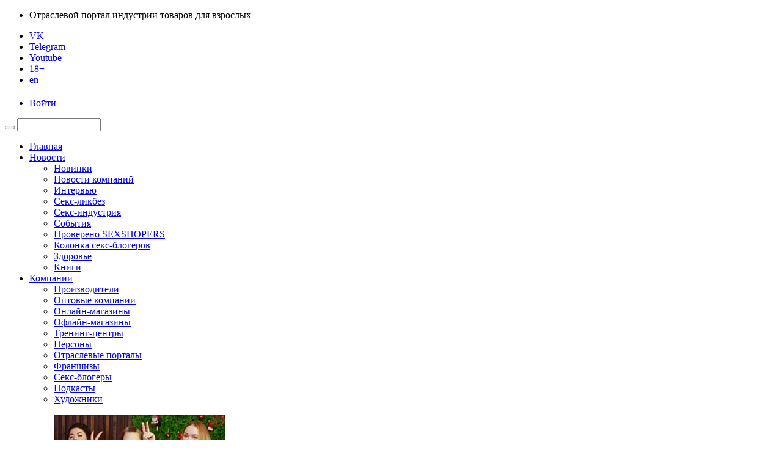

--- FILE ---
content_type: text/html; charset=UTF-8
request_url: https://sexshopers.ru/events/exhibition/eroekspo/
body_size: 10518
content:
<!DOCTYPE html>
<!--[if IE 8 ]><html class="ie ie8" lang="ru"> <![endif]-->
<!--[if (gte IE 9)|!(IE)]><!--><html lang="ru"> <!--<![endif]-->
<html>
<head>
	<!-- Google Tag Manager -->
	<script data-skip-moving="true">(function(w,d,s,l,i){w[l]=w[l]||[];w[l].push({'gtm.start':new Date().getTime(),event:'gtm.js'});var f=d.getElementsByTagName(s)[0],j=d.createElement(s),dl=l!='dataLayer'?'&l='+l:'';j.async=true;j.src='https://www.googletagmanager.com/gtm.js?id='+i+dl;f.parentNode.insertBefore(j,f);})(window,document,'script','dataLayer','GTM-5GP2Q9Q');</script>
	<!-- End Google Tag Manager -->
	<meta http-equiv="Content-Type" content="text/html; charset=UTF-8" />
<meta name="description" content="8-я b2b выставка ЭроЭкспо" />
<link rel="canonical" href="https://sexshopers.ru/events/exhibition/eroekspo/" />
<script data-skip-moving="true">(function(w, d, n) {var cl = "bx-core";var ht = d.documentElement;var htc = ht ? ht.className : undefined;if (htc === undefined || htc.indexOf(cl) !== -1){return;}var ua = n.userAgent;if (/(iPad;)|(iPhone;)/i.test(ua)){cl += " bx-ios";}else if (/Windows/i.test(ua)){cl += ' bx-win';}else if (/Macintosh/i.test(ua)){cl += " bx-mac";}else if (/Linux/i.test(ua) && !/Android/i.test(ua)){cl += " bx-linux";}else if (/Android/i.test(ua)){cl += " bx-android";}cl += (/(ipad|iphone|android|mobile|touch)/i.test(ua) ? " bx-touch" : " bx-no-touch");cl += w.devicePixelRatio && w.devicePixelRatio >= 2? " bx-retina": " bx-no-retina";if (/AppleWebKit/.test(ua)){cl += " bx-chrome";}else if (/Opera/.test(ua)){cl += " bx-opera";}else if (/Firefox/.test(ua)){cl += " bx-firefox";}ht.className = htc ? htc + " " + cl : cl;})(window, document, navigator);</script>


<link href="/bitrix/js/ui/design-tokens/dist/ui.design-tokens.min.css?173088620823463" type="text/css"  rel="stylesheet" />
<link href="/bitrix/js/ui/fonts/opensans/ui.font.opensans.min.css?17304517372320" type="text/css"  rel="stylesheet" />
<link href="/bitrix/js/main/popup/dist/main.popup.bundle.min.css?173671045426589" type="text/css"  rel="stylesheet" />
<link href="/bitrix/cache/css/s1/sexshopers/page_c0ef56ea62629cd2c7356c8954718340/page_c0ef56ea62629cd2c7356c8954718340_v1.css?17675988322607" type="text/css"  rel="stylesheet" />
<link href="/bitrix/cache/css/s1/sexshopers/template_17a0f8aff00ebe475510336d8d2f2392/template_17a0f8aff00ebe475510336d8d2f2392_v1.css?1767598460180389" type="text/css"  data-template-style="true" rel="stylesheet" />







<meta property="og:title" content="EroExpo-2017" />
<meta property="og:description" content="8-я b2b выставка ЭроЭкспо" />
<meta property="og:image" content="https://sexshopers.ru/upload/iblock/299/2990e56f56a2be4ea2dc984fd58e21b7.jpg" />
<meta property="og:url" content="https://sexshopers.ru/events/exhibition/eroekspo/" />
<meta property="og:type" content="website" />



    <meta name="format-detection" content="telephone=no" />
    <meta name="apple-mobile-web-app-capable" content="yes" />
    <meta name="viewport" content="width=device-width, initial-scale=1, maximum-scale=1.0, user-scalable=no"/>
	    <!--[if lt IE 9]>
			<![endif]-->
    <link rel="shortcut icon" href="/favicon.ico" />
  	<title>EroExpo-2017</title>
</head>
<body class="boxed">
<!-- Google Tag Manager (noscript) -->
<noscript><iframe src="https://www.googletagmanager.com/ns.html?id=GTM-5GP2Q9Q" height="0" width="0" style="display:none;visibility:hidden"></iframe></noscript>
<!-- End Google Tag Manager (noscript) -->
<div id="wrapper">


<!-- Top Bar
================================================== -->
<div id="top-bar">
	<div class="container">

		<!-- Top Bar Menu -->
		<div class="ten columns">


<ul class="top-bar-menu">
	<li>Отраслевой портал индустрии товаров для взрослых</li>
</ul>		</div>

		<!-- Social Icons -->
		<div class="six columns">
<ul class="social-icons">
	<li><a class="vk" href="https://vk.com/sexshopers" target="_blank" title="VK"><i class="icon-vk"></i><span>VK</span></a></li>
	<li><a class="telegram" href="https://t.me/sexshopers" target="_blank" title="Telegram"><i class="icon-telegram"></i><span><span>Telegram</span></span></a></li>
	<li><a class="youtube" href="https://www.youtube.com/channel/UCvZ1OnNJ4JCc-APTiaqoqQQ" target="_blank" title="Youtube"><i class="icon-youtube"></i><span>Youtube</span></a></li>
	<li><a class="laws18" href="/about/legal/" title="Данный сайт предназначен для пользователей старше 18 лет."><span>18+</span></a></li>
	<li><a class="en" href="/en/"><span>en</span></a></li>
</ul>
		</div>

	</div>
</div>

<div class="clearfix"></div>


<!-- Header
================================================== -->
<div class="container">


	<!-- Logo -->
	<div class="four columns">
		<div id="logo">
			<h2><a href="/" class="logo"></a></h2>
		</div>
	</div>


	<!-- Additional Menu -->
	<div class="twelve columns">
		<div id="additional-menu">
			<ul>
				<li>
<div class="header-top-entry increase-icon-responsive">
	<div class="title"><i class="fa fa-user"></i> <span><a href="/auth/" id="auth_link">Войти</a></span> </div>
</div>				</li>
			</ul>
		</div>
	</div>


	<!-- Shopping Cart -->
	<div class="twelve columns">
		<!-- Search -->
		<nav class="top-search">
			<form action="/search/" method="get">
				<a href="#menu" class="menu-trigger"><i class="fa fa-bars"></i></a>
				<a href="/auth/" class="fa fa-user"></a>
				<button><i class="fa fa-search"></i></button>
<IFRAME
	style="width:0px; height:0px; border: 0px;"
	src="javascript:''"
	name="q0BrKje_div_frame"
	id="q0BrKje_div_frame"
></IFRAME><input
			size="15"
		name="q"
	id="q0BrKje"
	value=""
	class="search-suggest"
	type="text"
	autocomplete="off"
/>			</form>
		</nav>

	</div>

</div>


<!-- Navigation
================================================== -->
<div class="container">
	<div class="sixteen columns">
		
		

		<nav id="navigation">

<ul class="menu" id="responsive">
	<li><a href="/" class="current homepage" id="current" title="На главную">Главная</a></li>

																			<li class="dropdown">
                                        <a href="/news/">Новости</a>
																			<ul>
			
	

						<li><a href="/news/novelty/">Новинки</a></li>
				
	

						<li><a href="/news/company/">Новости компаний</a></li>
				
	

						<li><a href="/news/interview/">Интервью</a></li>
				
	

						<li><a href="/news/skills/">Секс-ликбез</a></li>
				
	

						<li><a href="/news/industry/">Секс-индустрия</a></li>
				
	

						<li><a href="/news/events/">События</a></li>
				
	

						<li><a href="/news/checked/">Проверено SEXSHOPERS</a></li>
				
	

						<li><a href="/news/sexblog/">Колонка секс-блогеров</a></li>
				
	

						<li><a href="/news/health/">Здоровье</a></li>
				
	

						<li><a href="/news/books/">Книги</a></li>
				
	

	                                            </ul>
                                    </li>
																				<li>
                                        <a href="/industry/">Компании</a>
											<div class="mega"><div class="mega-container"><div class="one-fourth-column">
																			<ul>
			
	

						<li><a href="/industry/vendors/">Производители</a></li>
				
	

						<li><a href="/industry/distributors/">Оптовые компании</a></li>
				
	

						<li><a href="/industry/online/">Онлайн-магазины</a></li>
				
	

						<li><a href="/industry/retail/">Офлайн-магазины</a></li>
				
	

						<li><a href="/industry/training/">Тренинг-центры</a></li>
				
	

						<li><a href="/industry/coach/">Персоны</a></li>
				
	

						<li><a href="/industry/media/">Отраслевые порталы</a></li>
				
	

						<li><a href="/industry/franchise/">Франшизы</a></li>
				
	

						<li><a href="/industry/blog/">Секс-блогеры</a></li>
				
	

						<li><a href="/industry/podcast/">Подкасты</a></li>
				
	

						<li><a href="/industry/artist/">Художники</a></li>
				
	

	                                            </ul>
		</div>
		<div class="one-fourth-column hidden-on-mobile" id="bx_3218110189_307750">
		<a href="/news/interview/yarintim-seks-prosvet-eto-ne-stydno/" class="img-caption margin-reset">
			<figure>
				<img src="/upload/iblock/42b/pd0fzywlnll991qn4s5zgjwyoeict4bb.jpg" width="280" height="200" alt="ЯрИнтим: секс-просвет – это не стыдно" />
				<figcaption>
					<h3>18.01.2026</h3>
					<span>ЯрИнтим: секс-просвет – это не стыдно</span>
				</figcaption>
			</figure>
		</a>
	</div>
		<div class="one-fourth-column hidden-on-mobile" id="bx_3218110189_307681">
		<a href="/news/sexblog/zhidkiy-vibrator-amoreane-liquid-vibrator/" class="img-caption margin-reset">
			<figure>
				<img src="/upload/iblock/6fd/1o7aa71u6bamxxwn91p0l0jd1gdsxe7f.jpg" width="280" height="200" alt="Жидкий вибратор Amoreane Liquid Vibrator" />
				<figcaption>
					<h3>16.01.2026</h3>
					<span>Жидкий вибратор Amoreane Liquid Vibrator</span>
				</figcaption>
			</figure>
		</a>
	</div>
		<div class="one-fourth-column hidden-on-mobile" id="bx_3218110189_307629">
		<a href="/news/sexblog/nezhnyy-zakat-ili-stimulyator-s-friktsiyami-i-sharikami/" class="img-caption margin-reset">
			<figure>
				<img src="/upload/iblock/230/jxzxsf24m1kah5g1uxhehqxi84ob6chf.jpg" width="280" height="200" alt="Нежный закат или стимулятор с фрикциями и шариками" />
				<figcaption>
					<h3>11.01.2026</h3>
					<span>Нежный закат или стимулятор с фрикциями и шариками</span>
				</figcaption>
			</figure>
		</a>
	</div>
			<div class="clearfix"></div>
		</div></div>
	                                    </li>
																				<li class="dropdown">
                                        <a href="/catalog/">Товары</a>
																			<ul>
			
	

						<li><a href="/catalog/zhenshchinam/">Женщинам</a></li>
				
	

						<li><a href="/catalog/param/">Парам</a></li>
				
	

						<li><a href="/catalog/muzhchinam/">Мужчинам</a></li>
				
	

						<li><a href="/catalog/vse-dlya-seksa/">Все для секса</a></li>
				
	

						<li><a href="/catalog/eroticheskaya-odezhda/">Эротическая одежда</a></li>
				
	

	                                            </ul>
                                    </li>
																				<li>
                                        <a href="/events/">События</a>
											<div class="mega"><div class="mega-container"><div class="one-fourth-column">
																			<ul>
			
	

						<li><a href="/events/exhibition/">Выставки</a></li>
				
	

						<li><a href="/events/conference/">Конференции</a></li>
				
	

						<li><a href="/events/party/">Вечеринки</a></li>
				
	

						<li><a href="/events/learning/">Обучение</a></li>
				
	

						<li><a href="/events/regular-events/">Регулярные Мероприятия</a></li>
				
	

	                                            </ul>
		</div>
		<div class="one-fourth-column hidden-on-mobile" id="bx_651765591_306917">
		<a href="/events/exhibition/asia-adult-expo-2026/" class="img-caption margin-reset">
			<figure>
				<img src="/upload/iblock/5a0/1to7n4fwjvdbg02ar3dxfdy93airn6ww.jpg" width="280" height="200" alt="Asia Adult Expo 2026" />
				<figcaption>
					<h3>25.08.2026 - 27.08.2026</h3>
					<span>Asia Adult Expo 2026</span>
				</figcaption>
			</figure>
		</a>
	</div>
		<div class="one-fourth-column hidden-on-mobile" id="bx_651765591_306916">
		<a href="/events/exhibition/erofame-2026/" class="img-caption margin-reset">
			<figure>
				<img src="/upload/iblock/c7b/lcnzi214qcvmr059d4nxhpex0t1lginx.jpg" width="280" height="200" alt="eroFame 2026" />
				<figcaption>
					<h3>30.09.2026 - 02.10.2026</h3>
					<span>eroFame 2026</span>
				</figcaption>
			</figure>
		</a>
	</div>
		<div class="one-fourth-column hidden-on-mobile" id="bx_1373509569_303768">
		<a href="/events/exhibition/eroexpo-2025/" class="img-caption margin-reset">
			<figure>
				<img src="/upload/iblock/6f9/u2ml12ok49m5u7svp6hd38rxsvonm57u.jpg" width="280" height="200" alt="EroExpo-2025" />
				<figcaption>
					<h3>23.10.2025 - 25.10.2025</h3>
					<span>EroExpo-2025</span>
				</figcaption>
			</figure>
		</a>
	</div>
			<div class="clearfix"></div>
		</div></div>
	                                    </li>
				                                    <li class="simple-list">
                                        <a href="/photo/">Фотогалерея</a>
											</li>
			
	

			                                    <li class="simple-list">
                                        <a href="/price/">Сравнение цен</a>
											</li>
			
	

</ul>

		</nav>
	</div>
</div>

<section class="titlebar">
<div class="container">
	<div class="sixteen columns">
		<h2></h2>
<link href="/bitrix/css/main/font-awesome.css?160580112128777" type="text/css" rel="stylesheet" />
<div class="bx-breadcrumb" itemscope itemtype="http://schema.org/BreadcrumbList">
			<div class="bx-breadcrumb-item" id="bx_breadcrumb_0" itemprop="itemListElement" itemscope itemtype="http://schema.org/ListItem">
				
				<a href="/" title="Главная страница" itemprop="item">
					<span itemprop="name">Главная страница</span>
				</a>
				<meta itemprop="position" content="1" />
			</div>
			<div class="bx-breadcrumb-item" id="bx_breadcrumb_1" itemprop="itemListElement" itemscope itemtype="http://schema.org/ListItem">
				<i class="fa fa-angle-right"></i>
				<a href="/events/" title="События" itemprop="item">
					<span itemprop="name">События</span>
				</a>
				<meta itemprop="position" content="2" />
			</div>
			<div class="bx-breadcrumb-item" id="bx_breadcrumb_2" itemprop="itemListElement" itemscope itemtype="http://schema.org/ListItem">
				<i class="fa fa-angle-right"></i>
				<a href="/events/exhibition/" title="Выставки" itemprop="item">
					<span itemprop="name">Выставки</span>
				</a>
				<meta itemprop="position" content="3" />
			</div>
			<div class="bx-breadcrumb-item">
				<i class="fa fa-angle-right"></i>
				<span>EroExpo-2017</span>
			</div><div style="clear:both"></div></div>	</div>
</div>
</section>
            <div class="container">
<div class="news-detail twelve columns">
	<div class="extra-padding">
		<article class="post single">
				<section class="date">
			<span class="day">20</span>
			<span class="month">окт</span>
			<span class="day">2017</span>
					<span>по</span>
			<span class="day">22</span>
			<span class="month">окт</span>
			<span class="day">2017</span>
				</section>
		<section class="post-content">
		<header class="meta">
			<h1>EroExpo-2017</h1>
			
						</header>
			<div class="widget margin-top-10 margin-bottom-30">
						<p>8-я b2b выставка ЭроЭкспо</p>
		</div>
					8-я b2b выставка ЭроЭкспо состоится 20-22.10.2017 в&nbsp;Москве, Сокольники.<br>
 <br>
 Уже в восьмой раз соберутся&nbsp;производители, дистрибьюторы, оптовые компании&nbsp;и более 400 представителей ритейла.<br>
 <br>
 На официальном сайте мероприятия доступна программа.<br>		<div style="clear:both"></div>
	<div id="voteTo"></div>
			<div class="news-detail-share">
			<noindex>
				
	<div style="clear:both"></div>
	
			</noindex>
		</div>
					</section>
		</article>
	</div>
</div>
<div class="four columns">

	<div class="widget margin-top-10">
		<h3 class="headline">Компании</h3><span class="line"></span><div class="clearfix"></div>
		<nav class="tags">
					<a href="/industry/distributors/andrey/">Андрей. Бизнес для взрослых</a> <a href="/industry/distributors/bior-opt/">Bior-opt</a> <a href="/industry/distributors/postavshchik-schastya/">Поставщик счастья</a> <a href="/industry/distributors/kazanova-69/">Казанова 69</a>				</nav>
	</div>
	<div class="widget margin-top-10 url">
		<h3 class="headline">Официальный сайт</h3><span class="line"></span><div class="clearfix"></div>
		<nav class="tags">
					<a href="http://www.eroexpo.ru/">http://www.eroexpo.ru/</a>				</nav>
	</div>
	<div class="widget margin-top-10">
		<h3 class="headline">Место проведения</h3><span class="line"></span><div class="clearfix"></div>
		<nav class="tags">
					Россия, Москва, Сокольники				</nav>
	</div>


	<div class="widget">
		<h3 class="headline">Категории</h3><span class="line"></span><div class="clearfix"></div>
		<nav class="categories">
			<ul>
							<li><a href="/events/exhibition/">Выставки</a></li>
							<li><a href="/events/regular-events/">Регулярные Мероприятия</a></li>
						</ul>
		</nav>
	</div>

</div>


	<div class="sixteen columns">
		<h3 class="headline">Новости</h3>
		<span class="line margin-bottom-30"></span>
	</div>

		<div class="four columns" id="bx_3485106786_195502">
		<article class="from-the-blog">

			<figure class="from-the-blog-image">
															<a href="/news/industry/eroexpo-as-industry-indicator/"><img
								class="preview_picture"
								border="0"
								src="/upload/iblock/154/154aca8cd1cad47885ca6f82b741677d.jpg"
								width="280"
								height="200"
								alt="EroExpo как показатель развития индустрии"
								title="EroExpo как показатель развития индустрии"
								/></a>
												</figure>

			<section class="from-the-blog-content">
															<a href="/news/industry/eroexpo-as-industry-indicator/" title="EroExpo как показатель развития индустрии"><h5>EroExpo как показатель развития индустрии</h5></a>
													<i>
															25-05-2018 23:42									</i>
				<span>
									В апрельском номере печатного варианта издания EAN опубликовано интервью Александра Зильбермана, руководителя проекта EroExpo.								</span>
				
												
							<a href="/news/industry/eroexpo-as-industry-indicator/" class="button gray">Подробнее</a>
						</section>
		</article>
	</div>
	</p>
		<div class="four columns" id="bx_3485106786_181918">
		<article class="from-the-blog">

			<figure class="from-the-blog-image">
															<a href="/news/events/reportazh-na-telekanale-rossiya-24/"><img
								class="preview_picture"
								border="0"
								src="/upload/iblock/65a/65a95a1a17af66f64461f8f23f7af8b1.jpg"
								width="280"
								height="200"
								alt="Репортаж на телеканале &quot;Россия-24&quot;"
								title="Репортаж на телеканале &quot;Россия-24&quot;"
								/></a>
												</figure>

			<section class="from-the-blog-content">
															<a href="/news/events/reportazh-na-telekanale-rossiya-24/" title="Репортаж на телеканале &quot;Россия-24&quot;"><h5>Репортаж на телеканале &quot;Россия-24&quot;</h5></a>
													<i>
															28-10-2017 22:01									</i>
				<span>
									На телеканале &quot;Россия-24&quot; вышел специальный репортаж Дарьи Ганиевой &quot;Бизнес 18&#43;&quot;.								</span>
				
												
							<a href="/news/events/reportazh-na-telekanale-rossiya-24/" class="button gray">Подробнее</a>
						</section>
		</article>
	</div>
	</p>
		<div class="four columns" id="bx_3485106786_181839">
		<article class="from-the-blog">

			<figure class="from-the-blog-image">
															<a href="/news/events/po-sledam-eroexpo-2017/"><img
								class="preview_picture"
								border="0"
								src="/upload/iblock/e50/e50f3f23265cc95cfa2630422d81dbb2.jpg"
								width="280"
								height="200"
								alt="По следам EroExpo-2017"
								title="По следам EroExpo-2017"
								/></a>
												</figure>

			<section class="from-the-blog-content">
															<a href="/news/events/po-sledam-eroexpo-2017/" title="По следам EroExpo-2017"><h5>По следам EroExpo-2017</h5></a>
													<i>
															27-10-2017 21:44									</i>
				<span>
									Руководитель проекта &quot;EroExpo&quot; Александр Зильберман ответил на вопросы сайта sexshopers.ru.								</span>
				
												
							<a href="/news/events/po-sledam-eroexpo-2017/" class="button gray">Подробнее</a>
						</section>
		</article>
	</div>
	</p>
		<div class="four columns" id="bx_3485106786_181677">
		<article class="from-the-blog">

			<figure class="from-the-blog-image">
															<a href="/news/events/eroekspo-den-vtoroy/"><img
								class="preview_picture"
								border="0"
								src="/upload/iblock/8de/8de4ddfe8daa436c6fbe9ef5411370fc.jpg"
								width="280"
								height="200"
								alt="ЭроЭкспо - день второй"
								title="ЭроЭкспо - день второй"
								/></a>
												</figure>

			<section class="from-the-blog-content">
															<a href="/news/events/eroekspo-den-vtoroy/" title="ЭроЭкспо - день второй"><h5>ЭроЭкспо - день второй</h5></a>
													<i>
															22-10-2017 00:55									</i>
				<span>
									Второй день работы выставки ЭроЭкспо запомнился интересными семинарами, розыгрышами призов и яркой вечеринкой в финале дня.								</span>
				
												
							<a href="/news/events/eroekspo-den-vtoroy/" class="button gray">Подробнее</a>
						</section>
		</article>
	</div>
	</p>
<div style="clear:both"></div>
	<p><a href="/news/?event=179172">Посмотреть все новости о событии...</a></p>
<div id="voteFrom">
<span
	class="bx-rating bx-rating-disabled"
	id="bx-rating-IBLOCK_ELEMENT-179172-1768962722"
	data-vote-key-signed=""
	title="Только авторизованные пользователи могут участвовать в голосовании"
>
	<span class="bx-rating-absolute">
		<span class="bx-rating-question">
			Это нравится:		</span>
		<span
			class="bx-rating-yes"
			title=""
		>
			<a class="bx-rating-yes-count" href="javascript:void(0)">
				0			</a>
			<a class="bx-rating-yes-text" href="javascript:void(0)">
				Да			</a>
		</span>
		<span class="bx-rating-separator">/</span>
		<span
			class="bx-rating-no"
			title=""
		>
			<a class="bx-rating-no-count" href="javascript:void(0)">
				0			</a>
			<a class="bx-rating-no-text" href="javascript:void(0)">
				Нет			</a>
		</span>
	</span>
</span>
<span id="bx-rating-popup-cont-IBLOCK_ELEMENT-179172-1768962722-plus" style="display:none;"><span class="bx-ilike-popup bx-rating-popup"><span class="bx-ilike-wait"></span></span></span>
<span id="bx-rating-popup-cont-IBLOCK_ELEMENT-179172-1768962722-minus" style="display:none;"><span class="bx-ilike-popup bx-rating-popup"><span class="bx-ilike-wait"></span></span></span>
</div></div>
<div class="margin-top-50"></div>

<!-- Footer
================================================== -->
<div id="footer">

	<!-- Container -->
	<div class="container">

		<div class="four columns">
<div class="img18"><img width="199" src="/img/18-ru.png" height="60" alt="" class="margin-top-10"></div>
<p class="margin-top-15">
	Отраслевой портал индустрии<br /> товаров для взрослых.
</p>		</div>

		<div class="four columns">

			<!-- Headline -->
			<h3 class="headline footer">Индустрия</h3>
			<span class="line"></span>
			<div class="clearfix"></div>

<ul class="footer-links">

			<li><a href="/news/">Новости</a></li>
		
			<li><a href="/industry/">Компании</a></li>
		
			<li><a href="/catalog/">Товары</a></li>
		
			<li><a href="/events/" class="selected">События</a></li>
		

</ul>
		</div>

		<div class="four columns">

			<!-- Headline -->
			<h3 class="headline footer">О проекте</h3>
			<span class="line"></span>
			<div class="clearfix"></div>

<ul class="footer-links">

			<li><a href="/about/">О проекте</a></li>
		
			<li><a href="/tarifs/">Рекламодателям</a></li>
		
			<li><a href="/photo/">Фотогалерея</a></li>
		
			<li><a href="/about/legal">Правовая информация</a></li>
		

</ul>
		</div>

		<div class="four columns">
<h3 class="headline footer">Рассылка</h3>
 <span class="line"></span>
<div class="clearfix">
</div>
<p>Новости индустрии товаров для взрослых</p>
 
<div class="subscribe-form" id="subscribe-form">

<form action="/personal/subscribe/subscr_edit.php" method="post">
<input type="hidden" name="sessid" id="sessid_5" value="1640d974236e3c45e5290a5a4f6aa839" />		<button type="submit" name="Save" class="newsletter-btn">Подписаться</button>
		<input type="text" name="EMAIL" value="" placeholder="Введите ваш e-mail" class="newsletter" />
					<input type="hidden" name="RUB_ID[]" value="1" />
				<input type="hidden" name="FORMAT" value="html" />
	
<input type="hidden" name="PostAction" value="Add" />
<!--<input type="hidden" name="ID" value="" />-->
</form>


</div>		</div>

	</div>
	<!-- Container / End -->

</div>
<!-- Footer / End -->

<!-- Footer Bottom / Start -->
<div id="footer-bottom">

	<!-- Container -->
	<div class="container">
© Sexshopers.ru 2016-2026	</div>
	<!-- Container / End -->

</div>
<!-- Footer Bottom / End -->

<!-- Back To Top Button -->
<div id="backtotop"><a href="#"></a></div>

</div>

<!-- Yandex.Metrika counter -->

<noscript><div><img src="https://mc.yandex.ru/watch/62370424" style="position:absolute; left:-9999px;" alt="" /></div></noscript>
<!-- /Yandex.Metrika counter --><form action="https://ya.ru/" method="get" class="modal fade" id="Preloader">
    <p>Данный сайт содержит контент, предназначенный для лиц старше 18 лет.</p>
    <p>Чтобы продолжить, подтвердите свой возраст.</p>
    <p class="large">18+</p>
    <h3>Вам уже есть 18?</h3>
    <p>
        <button type="reset" class="btn">ДА</button>
        <button type="submit" class="btn">НЕТ</button>
    </p>
</form>
<script>if(!window.BX)window.BX={};if(!window.BX.message)window.BX.message=function(mess){if(typeof mess==='object'){for(let i in mess) {BX.message[i]=mess[i];} return true;}};</script>
<script>(window.BX||top.BX).message({"JS_CORE_LOADING":"Загрузка...","JS_CORE_NO_DATA":"- Нет данных -","JS_CORE_WINDOW_CLOSE":"Закрыть","JS_CORE_WINDOW_EXPAND":"Развернуть","JS_CORE_WINDOW_NARROW":"Свернуть в окно","JS_CORE_WINDOW_SAVE":"Сохранить","JS_CORE_WINDOW_CANCEL":"Отменить","JS_CORE_WINDOW_CONTINUE":"Продолжить","JS_CORE_H":"ч","JS_CORE_M":"м","JS_CORE_S":"с","JSADM_AI_HIDE_EXTRA":"Скрыть лишние","JSADM_AI_ALL_NOTIF":"Показать все","JSADM_AUTH_REQ":"Требуется авторизация!","JS_CORE_WINDOW_AUTH":"Войти","JS_CORE_IMAGE_FULL":"Полный размер"});</script><script src="/bitrix/js/main/core/core.min.js?1730886456225181"></script><script>BX.Runtime.registerExtension({"name":"main.core","namespace":"BX","loaded":true});</script>
<script>BX.setJSList(["\/bitrix\/js\/main\/core\/core_ajax.js","\/bitrix\/js\/main\/core\/core_promise.js","\/bitrix\/js\/main\/polyfill\/promise\/js\/promise.js","\/bitrix\/js\/main\/loadext\/loadext.js","\/bitrix\/js\/main\/loadext\/extension.js","\/bitrix\/js\/main\/polyfill\/promise\/js\/promise.js","\/bitrix\/js\/main\/polyfill\/find\/js\/find.js","\/bitrix\/js\/main\/polyfill\/includes\/js\/includes.js","\/bitrix\/js\/main\/polyfill\/matches\/js\/matches.js","\/bitrix\/js\/ui\/polyfill\/closest\/js\/closest.js","\/bitrix\/js\/main\/polyfill\/fill\/main.polyfill.fill.js","\/bitrix\/js\/main\/polyfill\/find\/js\/find.js","\/bitrix\/js\/main\/polyfill\/matches\/js\/matches.js","\/bitrix\/js\/main\/polyfill\/core\/dist\/polyfill.bundle.js","\/bitrix\/js\/main\/core\/core.js","\/bitrix\/js\/main\/polyfill\/intersectionobserver\/js\/intersectionobserver.js","\/bitrix\/js\/main\/lazyload\/dist\/lazyload.bundle.js","\/bitrix\/js\/main\/polyfill\/core\/dist\/polyfill.bundle.js","\/bitrix\/js\/main\/parambag\/dist\/parambag.bundle.js"]);
</script>
<script>BX.Runtime.registerExtension({"name":"ui.dexie","namespace":"BX.Dexie3","loaded":true});</script>
<script>BX.Runtime.registerExtension({"name":"ls","namespace":"window","loaded":true});</script>
<script>BX.Runtime.registerExtension({"name":"fx","namespace":"window","loaded":true});</script>
<script>BX.Runtime.registerExtension({"name":"fc","namespace":"window","loaded":true});</script>
<script>BX.Runtime.registerExtension({"name":"pull.protobuf","namespace":"BX","loaded":true});</script>
<script>BX.Runtime.registerExtension({"name":"rest.client","namespace":"window","loaded":true});</script>
<script>(window.BX||top.BX).message({"pull_server_enabled":"N","pull_config_timestamp":0,"pull_guest_mode":"N","pull_guest_user_id":0});(window.BX||top.BX).message({"PULL_OLD_REVISION":"Для продолжения корректной работы с сайтом необходимо перезагрузить страницу."});</script>
<script>BX.Runtime.registerExtension({"name":"pull.client","namespace":"BX","loaded":true});</script>
<script>BX.Runtime.registerExtension({"name":"pull","namespace":"window","loaded":true});</script>
<script>BX.Runtime.registerExtension({"name":"json","namespace":"window","loaded":true});</script>
<script>BX.Runtime.registerExtension({"name":"ui.design-tokens","namespace":"window","loaded":true});</script>
<script>BX.Runtime.registerExtension({"name":"ui.fonts.opensans","namespace":"window","loaded":true});</script>
<script>BX.Runtime.registerExtension({"name":"main.popup","namespace":"BX.Main","loaded":true});</script>
<script>BX.Runtime.registerExtension({"name":"popup","namespace":"window","loaded":true});</script>
<script>(window.BX||top.BX).message({"LANGUAGE_ID":"ru","FORMAT_DATE":"DD.MM.YYYY","FORMAT_DATETIME":"DD.MM.YYYY HH:MI:SS","COOKIE_PREFIX":"BITRIX_SM","SERVER_TZ_OFFSET":"10800","UTF_MODE":"Y","SITE_ID":"s1","SITE_DIR":"\/","USER_ID":"","SERVER_TIME":1768961977,"USER_TZ_OFFSET":0,"USER_TZ_AUTO":"Y","bitrix_sessid":"1640d974236e3c45e5290a5a4f6aa839"});</script><script  src="/bitrix/cache/js/s1/sexshopers/kernel_main/kernel_main_v1.js?1767600458183729"></script>
<script src="/bitrix/js/ui/dexie/dist/dexie3.bundle.min.js?173088615988274"></script>
<script src="/bitrix/js/main/core/core_ls.min.js?17367104542683"></script>
<script src="/bitrix/js/main/core/core_frame_cache.min.js?173671045411132"></script>
<script src="/bitrix/js/pull/protobuf/protobuf.min.js?160580209076433"></script>
<script src="/bitrix/js/pull/protobuf/model.min.js?160580209014190"></script>
<script src="/bitrix/js/rest/client/rest.client.min.js?16058023229240"></script>
<script src="/bitrix/js/pull/client/pull.client.min.js?173088608349664"></script>
<script src="/bitrix/js/main/popup/dist/main.popup.bundle.min.js?173671045465924"></script>
<script src="/bitrix/js/main/rating.min.js?173088625812227"></script>
<script>BX.setJSList(["\/bitrix\/js\/main\/core\/core_fx.js","\/bitrix\/js\/main\/pageobject\/pageobject.js","\/bitrix\/js\/main\/core\/core_window.js","\/bitrix\/js\/main\/date\/main.date.js","\/bitrix\/js\/main\/core\/core_date.js","\/bitrix\/js\/main\/core\/core_timer.js","\/bitrix\/js\/main\/dd.js","\/bitrix\/js\/main\/core\/core_tooltip.js","\/bitrix\/js\/main\/utils.js","\/bitrix\/js\/main\/session.js","\/bitrix\/templates\/.default\/components\/bitrix\/news\/news\/bitrix\/news.detail\/.default\/script.js","\/bitrix\/templates\/.default\/components\/bitrix\/main.share\/news\/script.js","\/scripts\/jquery-1.11.0.js","\/scripts\/jquery-migrate-1.2.1.js","\/scripts\/jquery.jpanelmenu.js","\/scripts\/jquery.themepunch.plugins.js","\/scripts\/jquery.themepunch.revolution.js","\/scripts\/jquery.themepunch.showbizpro.js","\/scripts\/jquery.magnific-popup.js","\/scripts\/hoverIntent.js","\/scripts\/superfish.js","\/scripts\/jquery.pureparallax.js","\/scripts\/jquery.pricefilter.js","\/scripts\/jquery.selectric.js","\/scripts\/jquery.royalslider.js","\/scripts\/SelectBox.js","\/scripts\/modernizr.custom.js","\/scripts\/waypoints.js","\/scripts\/jquery.flexslider.js","\/scripts\/jquery.counterup.js","\/scripts\/jquery.tooltips.js","\/scripts\/jquery.isotope.js","\/scripts\/puregrid.js","\/scripts\/stacktable.js","\/scripts\/custom.js","\/scripts\/idangerous.swiper.js","\/scripts\/buy.js","\/scripts\/global.js","\/scripts\/jquery.eventCalendar.js","\/bitrix\/templates\/.default\/components\/bitrix\/system.auth.form\/top\/script.js","\/bitrix\/components\/toysales\/search.suggest.input\/templates\/.default\/script.js","\/bitrix\/templates\/.default\/components\/bitrix\/news.list\/popup\/script.js","\/scripts\/jquery.cookie.js","\/bitrix\/templates\/.default\/components\/bitrix\/news.list\/popup_top\/script.js","\/scripts\/jquery.modal.js","\/include_areas\/preloader\/script.js"]);</script>
<script>BX.setCSSList(["\/bitrix\/templates\/.default\/components\/bitrix\/main.share\/news\/style.css","\/bitrix\/components\/bitrix\/rating.vote\/templates\/standart_text\/style.css","\/css\/style.css","\/css\/base.css","\/css\/responsive.css","\/css\/font-awesome.css","\/css\/OpenSans.css","\/css\/colors\/red.css","\/css\/eventCalendar.css","\/bitrix\/components\/toysales\/search.suggest.input\/templates\/.default\/style.css","\/bitrix\/templates\/.default\/components\/bitrix\/news.list\/top_menu\/style.css","\/bitrix\/components\/bitrix\/breadcrumb\/templates\/.default\/style.css","\/bitrix\/templates\/.default\/components\/bitrix\/subscribe.edit\/footer\/style.css","\/bitrix\/templates\/.default\/components\/bitrix\/news.list\/popup\/style.css","\/bitrix\/templates\/.default\/components\/bitrix\/news.list\/popup_top\/style.css","\/css\/jquery.modal.css","\/include_areas\/preloader\/style.css","\/bitrix\/templates\/sexshopers\/styles.css"]);</script>
<script>
					(function () {
						"use strict";

						var counter = function ()
						{
							var cookie = (function (name) {
								var parts = ("; " + document.cookie).split("; " + name + "=");
								if (parts.length == 2) {
									try {return JSON.parse(decodeURIComponent(parts.pop().split(";").shift()));}
									catch (e) {}
								}
							})("BITRIX_CONVERSION_CONTEXT_s1");

							if (cookie && cookie.EXPIRE >= BX.message("SERVER_TIME"))
								return;

							var request = new XMLHttpRequest();
							request.open("POST", "/bitrix/tools/conversion/ajax_counter.php", true);
							request.setRequestHeader("Content-type", "application/x-www-form-urlencoded");
							request.send(
								"SITE_ID="+encodeURIComponent("s1")+
								"&sessid="+encodeURIComponent(BX.bitrix_sessid())+
								"&HTTP_REFERER="+encodeURIComponent(document.referrer)
							);
						};

						if (window.frameRequestStart === true)
							BX.addCustomEvent("onFrameDataReceived", counter);
						else
							BX.ready(counter);
					})();
				</script>
<script  src="/bitrix/cache/js/s1/sexshopers/template_37e3d88a499026ba3ea3bee749385bda/template_37e3d88a499026ba3ea3bee749385bda_v1.js?1767598459630404"></script>
<script  src="/bitrix/cache/js/s1/sexshopers/page_44fdcd6f15511fda4b84806f55b296af/page_44fdcd6f15511fda4b84806f55b296af_v1.js?17675988321468"></script>

<script src="/scripts/html5shiv.min.js"></script>
<script type="text/javascript">
window.dataLayer = window.dataLayer || [];
</script>
<script>
	BX.ready(function(){
		var input = BX("q0BrKje");
		if (input)
			new JsSuggest(input, 'pe:20,md5:,site:s1');
	});
</script>
<script>
BX.ready(function() {
	if (!window.Rating && top.Rating)
	{
		window.Rating = top.Rating;
	}

	window.Rating.Set(
		'IBLOCK_ELEMENT-179172-1768962722',
		'IBLOCK_ELEMENT',
		'179172',
		'N',
		'0',
		{
			'PLUS': 'Нравится',
			'MINUS': 'Не нравится',
			'CANCEL': 'Забрать свой голос',
		},
		'light',
		''
	);
	});
</script><script>
  (function (w,i,d,g,e,t,s) {w[d] = w[d]||[];t= i.createElement(g);
    t.async=1;t.src=e;s=i.getElementsByTagName(g)[0];s.parentNode.insertBefore(t, s);
  })(window, document, '_gscq','script','//widgets.getsitecontrol.com/187743/script.js');
</script><script type="text/javascript" >
   (function(m,e,t,r,i,k,a){m[i]=m[i]||function(){(m[i].a=m[i].a||[]).push(arguments)};
   m[i].l=1*new Date();k=e.createElement(t),a=e.getElementsByTagName(t)[0],k.async=1,k.src=r,a.parentNode.insertBefore(k,a)})
   (window, document, "script", "https://mc.yandex.ru/metrika/tag.js", "ym");

   ym(62370424, "init", {
        clickmap:true,
        trackLinks:true,
        accurateTrackBounce:true,
        webvisor:true
   });
</script></body>
</html>

--- FILE ---
content_type: text/html; charset=UTF-8
request_url: https://sexshopers.ru/events/exhibition/eroekspo/
body_size: 10518
content:
<!DOCTYPE html>
<!--[if IE 8 ]><html class="ie ie8" lang="ru"> <![endif]-->
<!--[if (gte IE 9)|!(IE)]><!--><html lang="ru"> <!--<![endif]-->
<html>
<head>
	<!-- Google Tag Manager -->
	<script data-skip-moving="true">(function(w,d,s,l,i){w[l]=w[l]||[];w[l].push({'gtm.start':new Date().getTime(),event:'gtm.js'});var f=d.getElementsByTagName(s)[0],j=d.createElement(s),dl=l!='dataLayer'?'&l='+l:'';j.async=true;j.src='https://www.googletagmanager.com/gtm.js?id='+i+dl;f.parentNode.insertBefore(j,f);})(window,document,'script','dataLayer','GTM-5GP2Q9Q');</script>
	<!-- End Google Tag Manager -->
	<meta http-equiv="Content-Type" content="text/html; charset=UTF-8" />
<meta name="description" content="8-я b2b выставка ЭроЭкспо" />
<link rel="canonical" href="https://sexshopers.ru/events/exhibition/eroekspo/" />
<script data-skip-moving="true">(function(w, d, n) {var cl = "bx-core";var ht = d.documentElement;var htc = ht ? ht.className : undefined;if (htc === undefined || htc.indexOf(cl) !== -1){return;}var ua = n.userAgent;if (/(iPad;)|(iPhone;)/i.test(ua)){cl += " bx-ios";}else if (/Windows/i.test(ua)){cl += ' bx-win';}else if (/Macintosh/i.test(ua)){cl += " bx-mac";}else if (/Linux/i.test(ua) && !/Android/i.test(ua)){cl += " bx-linux";}else if (/Android/i.test(ua)){cl += " bx-android";}cl += (/(ipad|iphone|android|mobile|touch)/i.test(ua) ? " bx-touch" : " bx-no-touch");cl += w.devicePixelRatio && w.devicePixelRatio >= 2? " bx-retina": " bx-no-retina";if (/AppleWebKit/.test(ua)){cl += " bx-chrome";}else if (/Opera/.test(ua)){cl += " bx-opera";}else if (/Firefox/.test(ua)){cl += " bx-firefox";}ht.className = htc ? htc + " " + cl : cl;})(window, document, navigator);</script>


<link href="/bitrix/js/ui/design-tokens/dist/ui.design-tokens.min.css?173088620823463" type="text/css"  rel="stylesheet" />
<link href="/bitrix/js/ui/fonts/opensans/ui.font.opensans.min.css?17304517372320" type="text/css"  rel="stylesheet" />
<link href="/bitrix/js/main/popup/dist/main.popup.bundle.min.css?173671045426589" type="text/css"  rel="stylesheet" />
<link href="/bitrix/cache/css/s1/sexshopers/page_c0ef56ea62629cd2c7356c8954718340/page_c0ef56ea62629cd2c7356c8954718340_v1.css?17675988322607" type="text/css"  rel="stylesheet" />
<link href="/bitrix/cache/css/s1/sexshopers/template_17a0f8aff00ebe475510336d8d2f2392/template_17a0f8aff00ebe475510336d8d2f2392_v1.css?1767598460180389" type="text/css"  data-template-style="true" rel="stylesheet" />







<meta property="og:title" content="EroExpo-2017" />
<meta property="og:description" content="8-я b2b выставка ЭроЭкспо" />
<meta property="og:image" content="https://sexshopers.ru/upload/iblock/299/2990e56f56a2be4ea2dc984fd58e21b7.jpg" />
<meta property="og:url" content="https://sexshopers.ru/events/exhibition/eroekspo/" />
<meta property="og:type" content="website" />



    <meta name="format-detection" content="telephone=no" />
    <meta name="apple-mobile-web-app-capable" content="yes" />
    <meta name="viewport" content="width=device-width, initial-scale=1, maximum-scale=1.0, user-scalable=no"/>
	    <!--[if lt IE 9]>
			<![endif]-->
    <link rel="shortcut icon" href="/favicon.ico" />
  	<title>EroExpo-2017</title>
</head>
<body class="boxed">
<!-- Google Tag Manager (noscript) -->
<noscript><iframe src="https://www.googletagmanager.com/ns.html?id=GTM-5GP2Q9Q" height="0" width="0" style="display:none;visibility:hidden"></iframe></noscript>
<!-- End Google Tag Manager (noscript) -->
<div id="wrapper">


<!-- Top Bar
================================================== -->
<div id="top-bar">
	<div class="container">

		<!-- Top Bar Menu -->
		<div class="ten columns">


<ul class="top-bar-menu">
	<li>Отраслевой портал индустрии товаров для взрослых</li>
</ul>		</div>

		<!-- Social Icons -->
		<div class="six columns">
<ul class="social-icons">
	<li><a class="vk" href="https://vk.com/sexshopers" target="_blank" title="VK"><i class="icon-vk"></i><span>VK</span></a></li>
	<li><a class="telegram" href="https://t.me/sexshopers" target="_blank" title="Telegram"><i class="icon-telegram"></i><span><span>Telegram</span></span></a></li>
	<li><a class="youtube" href="https://www.youtube.com/channel/UCvZ1OnNJ4JCc-APTiaqoqQQ" target="_blank" title="Youtube"><i class="icon-youtube"></i><span>Youtube</span></a></li>
	<li><a class="laws18" href="/about/legal/" title="Данный сайт предназначен для пользователей старше 18 лет."><span>18+</span></a></li>
	<li><a class="en" href="/en/"><span>en</span></a></li>
</ul>
		</div>

	</div>
</div>

<div class="clearfix"></div>


<!-- Header
================================================== -->
<div class="container">


	<!-- Logo -->
	<div class="four columns">
		<div id="logo">
			<h2><a href="/" class="logo"></a></h2>
		</div>
	</div>


	<!-- Additional Menu -->
	<div class="twelve columns">
		<div id="additional-menu">
			<ul>
				<li>
<div class="header-top-entry increase-icon-responsive">
	<div class="title"><i class="fa fa-user"></i> <span><a href="/auth/" id="auth_link">Войти</a></span> </div>
</div>				</li>
			</ul>
		</div>
	</div>


	<!-- Shopping Cart -->
	<div class="twelve columns">
		<!-- Search -->
		<nav class="top-search">
			<form action="/search/" method="get">
				<a href="#menu" class="menu-trigger"><i class="fa fa-bars"></i></a>
				<a href="/auth/" class="fa fa-user"></a>
				<button><i class="fa fa-search"></i></button>
<IFRAME
	style="width:0px; height:0px; border: 0px;"
	src="javascript:''"
	name="q0BrKje_div_frame"
	id="q0BrKje_div_frame"
></IFRAME><input
			size="15"
		name="q"
	id="q0BrKje"
	value=""
	class="search-suggest"
	type="text"
	autocomplete="off"
/>			</form>
		</nav>

	</div>

</div>


<!-- Navigation
================================================== -->
<div class="container">
	<div class="sixteen columns">
		
		

		<nav id="navigation">

<ul class="menu" id="responsive">
	<li><a href="/" class="current homepage" id="current" title="На главную">Главная</a></li>

																			<li class="dropdown">
                                        <a href="/news/">Новости</a>
																			<ul>
			
	

						<li><a href="/news/novelty/">Новинки</a></li>
				
	

						<li><a href="/news/company/">Новости компаний</a></li>
				
	

						<li><a href="/news/interview/">Интервью</a></li>
				
	

						<li><a href="/news/skills/">Секс-ликбез</a></li>
				
	

						<li><a href="/news/industry/">Секс-индустрия</a></li>
				
	

						<li><a href="/news/events/">События</a></li>
				
	

						<li><a href="/news/checked/">Проверено SEXSHOPERS</a></li>
				
	

						<li><a href="/news/sexblog/">Колонка секс-блогеров</a></li>
				
	

						<li><a href="/news/health/">Здоровье</a></li>
				
	

						<li><a href="/news/books/">Книги</a></li>
				
	

	                                            </ul>
                                    </li>
																				<li>
                                        <a href="/industry/">Компании</a>
											<div class="mega"><div class="mega-container"><div class="one-fourth-column">
																			<ul>
			
	

						<li><a href="/industry/vendors/">Производители</a></li>
				
	

						<li><a href="/industry/distributors/">Оптовые компании</a></li>
				
	

						<li><a href="/industry/online/">Онлайн-магазины</a></li>
				
	

						<li><a href="/industry/retail/">Офлайн-магазины</a></li>
				
	

						<li><a href="/industry/training/">Тренинг-центры</a></li>
				
	

						<li><a href="/industry/coach/">Персоны</a></li>
				
	

						<li><a href="/industry/media/">Отраслевые порталы</a></li>
				
	

						<li><a href="/industry/franchise/">Франшизы</a></li>
				
	

						<li><a href="/industry/blog/">Секс-блогеры</a></li>
				
	

						<li><a href="/industry/podcast/">Подкасты</a></li>
				
	

						<li><a href="/industry/artist/">Художники</a></li>
				
	

	                                            </ul>
		</div>
		<div class="one-fourth-column hidden-on-mobile" id="bx_3218110189_307750">
		<a href="/news/interview/yarintim-seks-prosvet-eto-ne-stydno/" class="img-caption margin-reset">
			<figure>
				<img src="/upload/iblock/42b/pd0fzywlnll991qn4s5zgjwyoeict4bb.jpg" width="280" height="200" alt="ЯрИнтим: секс-просвет – это не стыдно" />
				<figcaption>
					<h3>18.01.2026</h3>
					<span>ЯрИнтим: секс-просвет – это не стыдно</span>
				</figcaption>
			</figure>
		</a>
	</div>
		<div class="one-fourth-column hidden-on-mobile" id="bx_3218110189_307681">
		<a href="/news/sexblog/zhidkiy-vibrator-amoreane-liquid-vibrator/" class="img-caption margin-reset">
			<figure>
				<img src="/upload/iblock/6fd/1o7aa71u6bamxxwn91p0l0jd1gdsxe7f.jpg" width="280" height="200" alt="Жидкий вибратор Amoreane Liquid Vibrator" />
				<figcaption>
					<h3>16.01.2026</h3>
					<span>Жидкий вибратор Amoreane Liquid Vibrator</span>
				</figcaption>
			</figure>
		</a>
	</div>
		<div class="one-fourth-column hidden-on-mobile" id="bx_3218110189_307629">
		<a href="/news/sexblog/nezhnyy-zakat-ili-stimulyator-s-friktsiyami-i-sharikami/" class="img-caption margin-reset">
			<figure>
				<img src="/upload/iblock/230/jxzxsf24m1kah5g1uxhehqxi84ob6chf.jpg" width="280" height="200" alt="Нежный закат или стимулятор с фрикциями и шариками" />
				<figcaption>
					<h3>11.01.2026</h3>
					<span>Нежный закат или стимулятор с фрикциями и шариками</span>
				</figcaption>
			</figure>
		</a>
	</div>
			<div class="clearfix"></div>
		</div></div>
	                                    </li>
																				<li class="dropdown">
                                        <a href="/catalog/">Товары</a>
																			<ul>
			
	

						<li><a href="/catalog/zhenshchinam/">Женщинам</a></li>
				
	

						<li><a href="/catalog/param/">Парам</a></li>
				
	

						<li><a href="/catalog/muzhchinam/">Мужчинам</a></li>
				
	

						<li><a href="/catalog/vse-dlya-seksa/">Все для секса</a></li>
				
	

						<li><a href="/catalog/eroticheskaya-odezhda/">Эротическая одежда</a></li>
				
	

	                                            </ul>
                                    </li>
																				<li>
                                        <a href="/events/">События</a>
											<div class="mega"><div class="mega-container"><div class="one-fourth-column">
																			<ul>
			
	

						<li><a href="/events/exhibition/">Выставки</a></li>
				
	

						<li><a href="/events/conference/">Конференции</a></li>
				
	

						<li><a href="/events/party/">Вечеринки</a></li>
				
	

						<li><a href="/events/learning/">Обучение</a></li>
				
	

						<li><a href="/events/regular-events/">Регулярные Мероприятия</a></li>
				
	

	                                            </ul>
		</div>
		<div class="one-fourth-column hidden-on-mobile" id="bx_651765591_306917">
		<a href="/events/exhibition/asia-adult-expo-2026/" class="img-caption margin-reset">
			<figure>
				<img src="/upload/iblock/5a0/1to7n4fwjvdbg02ar3dxfdy93airn6ww.jpg" width="280" height="200" alt="Asia Adult Expo 2026" />
				<figcaption>
					<h3>25.08.2026 - 27.08.2026</h3>
					<span>Asia Adult Expo 2026</span>
				</figcaption>
			</figure>
		</a>
	</div>
		<div class="one-fourth-column hidden-on-mobile" id="bx_651765591_306916">
		<a href="/events/exhibition/erofame-2026/" class="img-caption margin-reset">
			<figure>
				<img src="/upload/iblock/c7b/lcnzi214qcvmr059d4nxhpex0t1lginx.jpg" width="280" height="200" alt="eroFame 2026" />
				<figcaption>
					<h3>30.09.2026 - 02.10.2026</h3>
					<span>eroFame 2026</span>
				</figcaption>
			</figure>
		</a>
	</div>
		<div class="one-fourth-column hidden-on-mobile" id="bx_1373509569_303768">
		<a href="/events/exhibition/eroexpo-2025/" class="img-caption margin-reset">
			<figure>
				<img src="/upload/iblock/6f9/u2ml12ok49m5u7svp6hd38rxsvonm57u.jpg" width="280" height="200" alt="EroExpo-2025" />
				<figcaption>
					<h3>23.10.2025 - 25.10.2025</h3>
					<span>EroExpo-2025</span>
				</figcaption>
			</figure>
		</a>
	</div>
			<div class="clearfix"></div>
		</div></div>
	                                    </li>
				                                    <li class="simple-list">
                                        <a href="/photo/">Фотогалерея</a>
											</li>
			
	

			                                    <li class="simple-list">
                                        <a href="/price/">Сравнение цен</a>
											</li>
			
	

</ul>

		</nav>
	</div>
</div>

<section class="titlebar">
<div class="container">
	<div class="sixteen columns">
		<h2></h2>
<link href="/bitrix/css/main/font-awesome.css?160580112128777" type="text/css" rel="stylesheet" />
<div class="bx-breadcrumb" itemscope itemtype="http://schema.org/BreadcrumbList">
			<div class="bx-breadcrumb-item" id="bx_breadcrumb_0" itemprop="itemListElement" itemscope itemtype="http://schema.org/ListItem">
				
				<a href="/" title="Главная страница" itemprop="item">
					<span itemprop="name">Главная страница</span>
				</a>
				<meta itemprop="position" content="1" />
			</div>
			<div class="bx-breadcrumb-item" id="bx_breadcrumb_1" itemprop="itemListElement" itemscope itemtype="http://schema.org/ListItem">
				<i class="fa fa-angle-right"></i>
				<a href="/events/" title="События" itemprop="item">
					<span itemprop="name">События</span>
				</a>
				<meta itemprop="position" content="2" />
			</div>
			<div class="bx-breadcrumb-item" id="bx_breadcrumb_2" itemprop="itemListElement" itemscope itemtype="http://schema.org/ListItem">
				<i class="fa fa-angle-right"></i>
				<a href="/events/exhibition/" title="Выставки" itemprop="item">
					<span itemprop="name">Выставки</span>
				</a>
				<meta itemprop="position" content="3" />
			</div>
			<div class="bx-breadcrumb-item">
				<i class="fa fa-angle-right"></i>
				<span>EroExpo-2017</span>
			</div><div style="clear:both"></div></div>	</div>
</div>
</section>
            <div class="container">
<div class="news-detail twelve columns">
	<div class="extra-padding">
		<article class="post single">
				<section class="date">
			<span class="day">20</span>
			<span class="month">окт</span>
			<span class="day">2017</span>
					<span>по</span>
			<span class="day">22</span>
			<span class="month">окт</span>
			<span class="day">2017</span>
				</section>
		<section class="post-content">
		<header class="meta">
			<h1>EroExpo-2017</h1>
			
						</header>
			<div class="widget margin-top-10 margin-bottom-30">
						<p>8-я b2b выставка ЭроЭкспо</p>
		</div>
					8-я b2b выставка ЭроЭкспо состоится 20-22.10.2017 в&nbsp;Москве, Сокольники.<br>
 <br>
 Уже в восьмой раз соберутся&nbsp;производители, дистрибьюторы, оптовые компании&nbsp;и более 400 представителей ритейла.<br>
 <br>
 На официальном сайте мероприятия доступна программа.<br>		<div style="clear:both"></div>
	<div id="voteTo"></div>
			<div class="news-detail-share">
			<noindex>
				
	<div style="clear:both"></div>
	
			</noindex>
		</div>
					</section>
		</article>
	</div>
</div>
<div class="four columns">

	<div class="widget margin-top-10">
		<h3 class="headline">Компании</h3><span class="line"></span><div class="clearfix"></div>
		<nav class="tags">
					<a href="/industry/distributors/andrey/">Андрей. Бизнес для взрослых</a> <a href="/industry/distributors/bior-opt/">Bior-opt</a> <a href="/industry/distributors/postavshchik-schastya/">Поставщик счастья</a> <a href="/industry/distributors/kazanova-69/">Казанова 69</a>				</nav>
	</div>
	<div class="widget margin-top-10 url">
		<h3 class="headline">Официальный сайт</h3><span class="line"></span><div class="clearfix"></div>
		<nav class="tags">
					<a href="http://www.eroexpo.ru/">http://www.eroexpo.ru/</a>				</nav>
	</div>
	<div class="widget margin-top-10">
		<h3 class="headline">Место проведения</h3><span class="line"></span><div class="clearfix"></div>
		<nav class="tags">
					Россия, Москва, Сокольники				</nav>
	</div>


	<div class="widget">
		<h3 class="headline">Категории</h3><span class="line"></span><div class="clearfix"></div>
		<nav class="categories">
			<ul>
							<li><a href="/events/exhibition/">Выставки</a></li>
							<li><a href="/events/regular-events/">Регулярные Мероприятия</a></li>
						</ul>
		</nav>
	</div>

</div>


	<div class="sixteen columns">
		<h3 class="headline">Новости</h3>
		<span class="line margin-bottom-30"></span>
	</div>

		<div class="four columns" id="bx_3485106786_195502">
		<article class="from-the-blog">

			<figure class="from-the-blog-image">
															<a href="/news/industry/eroexpo-as-industry-indicator/"><img
								class="preview_picture"
								border="0"
								src="/upload/iblock/154/154aca8cd1cad47885ca6f82b741677d.jpg"
								width="280"
								height="200"
								alt="EroExpo как показатель развития индустрии"
								title="EroExpo как показатель развития индустрии"
								/></a>
												</figure>

			<section class="from-the-blog-content">
															<a href="/news/industry/eroexpo-as-industry-indicator/" title="EroExpo как показатель развития индустрии"><h5>EroExpo как показатель развития индустрии</h5></a>
													<i>
															25-05-2018 23:42									</i>
				<span>
									В апрельском номере печатного варианта издания EAN опубликовано интервью Александра Зильбермана, руководителя проекта EroExpo.								</span>
				
												
							<a href="/news/industry/eroexpo-as-industry-indicator/" class="button gray">Подробнее</a>
						</section>
		</article>
	</div>
	</p>
		<div class="four columns" id="bx_3485106786_181918">
		<article class="from-the-blog">

			<figure class="from-the-blog-image">
															<a href="/news/events/reportazh-na-telekanale-rossiya-24/"><img
								class="preview_picture"
								border="0"
								src="/upload/iblock/65a/65a95a1a17af66f64461f8f23f7af8b1.jpg"
								width="280"
								height="200"
								alt="Репортаж на телеканале &quot;Россия-24&quot;"
								title="Репортаж на телеканале &quot;Россия-24&quot;"
								/></a>
												</figure>

			<section class="from-the-blog-content">
															<a href="/news/events/reportazh-na-telekanale-rossiya-24/" title="Репортаж на телеканале &quot;Россия-24&quot;"><h5>Репортаж на телеканале &quot;Россия-24&quot;</h5></a>
													<i>
															28-10-2017 22:01									</i>
				<span>
									На телеканале &quot;Россия-24&quot; вышел специальный репортаж Дарьи Ганиевой &quot;Бизнес 18&#43;&quot;.								</span>
				
												
							<a href="/news/events/reportazh-na-telekanale-rossiya-24/" class="button gray">Подробнее</a>
						</section>
		</article>
	</div>
	</p>
		<div class="four columns" id="bx_3485106786_181839">
		<article class="from-the-blog">

			<figure class="from-the-blog-image">
															<a href="/news/events/po-sledam-eroexpo-2017/"><img
								class="preview_picture"
								border="0"
								src="/upload/iblock/e50/e50f3f23265cc95cfa2630422d81dbb2.jpg"
								width="280"
								height="200"
								alt="По следам EroExpo-2017"
								title="По следам EroExpo-2017"
								/></a>
												</figure>

			<section class="from-the-blog-content">
															<a href="/news/events/po-sledam-eroexpo-2017/" title="По следам EroExpo-2017"><h5>По следам EroExpo-2017</h5></a>
													<i>
															27-10-2017 21:44									</i>
				<span>
									Руководитель проекта &quot;EroExpo&quot; Александр Зильберман ответил на вопросы сайта sexshopers.ru.								</span>
				
												
							<a href="/news/events/po-sledam-eroexpo-2017/" class="button gray">Подробнее</a>
						</section>
		</article>
	</div>
	</p>
		<div class="four columns" id="bx_3485106786_181677">
		<article class="from-the-blog">

			<figure class="from-the-blog-image">
															<a href="/news/events/eroekspo-den-vtoroy/"><img
								class="preview_picture"
								border="0"
								src="/upload/iblock/8de/8de4ddfe8daa436c6fbe9ef5411370fc.jpg"
								width="280"
								height="200"
								alt="ЭроЭкспо - день второй"
								title="ЭроЭкспо - день второй"
								/></a>
												</figure>

			<section class="from-the-blog-content">
															<a href="/news/events/eroekspo-den-vtoroy/" title="ЭроЭкспо - день второй"><h5>ЭроЭкспо - день второй</h5></a>
													<i>
															22-10-2017 00:55									</i>
				<span>
									Второй день работы выставки ЭроЭкспо запомнился интересными семинарами, розыгрышами призов и яркой вечеринкой в финале дня.								</span>
				
												
							<a href="/news/events/eroekspo-den-vtoroy/" class="button gray">Подробнее</a>
						</section>
		</article>
	</div>
	</p>
<div style="clear:both"></div>
	<p><a href="/news/?event=179172">Посмотреть все новости о событии...</a></p>
<div id="voteFrom">
<span
	class="bx-rating bx-rating-disabled"
	id="bx-rating-IBLOCK_ELEMENT-179172-1768962597"
	data-vote-key-signed=""
	title="Только авторизованные пользователи могут участвовать в голосовании"
>
	<span class="bx-rating-absolute">
		<span class="bx-rating-question">
			Это нравится:		</span>
		<span
			class="bx-rating-yes"
			title=""
		>
			<a class="bx-rating-yes-count" href="javascript:void(0)">
				0			</a>
			<a class="bx-rating-yes-text" href="javascript:void(0)">
				Да			</a>
		</span>
		<span class="bx-rating-separator">/</span>
		<span
			class="bx-rating-no"
			title=""
		>
			<a class="bx-rating-no-count" href="javascript:void(0)">
				0			</a>
			<a class="bx-rating-no-text" href="javascript:void(0)">
				Нет			</a>
		</span>
	</span>
</span>
<span id="bx-rating-popup-cont-IBLOCK_ELEMENT-179172-1768962597-plus" style="display:none;"><span class="bx-ilike-popup bx-rating-popup"><span class="bx-ilike-wait"></span></span></span>
<span id="bx-rating-popup-cont-IBLOCK_ELEMENT-179172-1768962597-minus" style="display:none;"><span class="bx-ilike-popup bx-rating-popup"><span class="bx-ilike-wait"></span></span></span>
</div></div>
<div class="margin-top-50"></div>

<!-- Footer
================================================== -->
<div id="footer">

	<!-- Container -->
	<div class="container">

		<div class="four columns">
<div class="img18"><img width="199" src="/img/18-ru.png" height="60" alt="" class="margin-top-10"></div>
<p class="margin-top-15">
	Отраслевой портал индустрии<br /> товаров для взрослых.
</p>		</div>

		<div class="four columns">

			<!-- Headline -->
			<h3 class="headline footer">Индустрия</h3>
			<span class="line"></span>
			<div class="clearfix"></div>

<ul class="footer-links">

			<li><a href="/news/">Новости</a></li>
		
			<li><a href="/industry/">Компании</a></li>
		
			<li><a href="/catalog/">Товары</a></li>
		
			<li><a href="/events/" class="selected">События</a></li>
		

</ul>
		</div>

		<div class="four columns">

			<!-- Headline -->
			<h3 class="headline footer">О проекте</h3>
			<span class="line"></span>
			<div class="clearfix"></div>

<ul class="footer-links">

			<li><a href="/about/">О проекте</a></li>
		
			<li><a href="/tarifs/">Рекламодателям</a></li>
		
			<li><a href="/photo/">Фотогалерея</a></li>
		
			<li><a href="/about/legal">Правовая информация</a></li>
		

</ul>
		</div>

		<div class="four columns">
<h3 class="headline footer">Рассылка</h3>
 <span class="line"></span>
<div class="clearfix">
</div>
<p>Новости индустрии товаров для взрослых</p>
 
<div class="subscribe-form" id="subscribe-form">

<form action="/personal/subscribe/subscr_edit.php" method="post">
<input type="hidden" name="sessid" id="sessid_5" value="1640d974236e3c45e5290a5a4f6aa839" />		<button type="submit" name="Save" class="newsletter-btn">Подписаться</button>
		<input type="text" name="EMAIL" value="" placeholder="Введите ваш e-mail" class="newsletter" />
					<input type="hidden" name="RUB_ID[]" value="1" />
				<input type="hidden" name="FORMAT" value="html" />
	
<input type="hidden" name="PostAction" value="Add" />
<!--<input type="hidden" name="ID" value="" />-->
</form>


</div>		</div>

	</div>
	<!-- Container / End -->

</div>
<!-- Footer / End -->

<!-- Footer Bottom / Start -->
<div id="footer-bottom">

	<!-- Container -->
	<div class="container">
© Sexshopers.ru 2016-2026	</div>
	<!-- Container / End -->

</div>
<!-- Footer Bottom / End -->

<!-- Back To Top Button -->
<div id="backtotop"><a href="#"></a></div>

</div>

<!-- Yandex.Metrika counter -->

<noscript><div><img src="https://mc.yandex.ru/watch/62370424" style="position:absolute; left:-9999px;" alt="" /></div></noscript>
<!-- /Yandex.Metrika counter --><form action="https://ya.ru/" method="get" class="modal fade" id="Preloader">
    <p>Данный сайт содержит контент, предназначенный для лиц старше 18 лет.</p>
    <p>Чтобы продолжить, подтвердите свой возраст.</p>
    <p class="large">18+</p>
    <h3>Вам уже есть 18?</h3>
    <p>
        <button type="reset" class="btn">ДА</button>
        <button type="submit" class="btn">НЕТ</button>
    </p>
</form>
<script>if(!window.BX)window.BX={};if(!window.BX.message)window.BX.message=function(mess){if(typeof mess==='object'){for(let i in mess) {BX.message[i]=mess[i];} return true;}};</script>
<script>(window.BX||top.BX).message({"JS_CORE_LOADING":"Загрузка...","JS_CORE_NO_DATA":"- Нет данных -","JS_CORE_WINDOW_CLOSE":"Закрыть","JS_CORE_WINDOW_EXPAND":"Развернуть","JS_CORE_WINDOW_NARROW":"Свернуть в окно","JS_CORE_WINDOW_SAVE":"Сохранить","JS_CORE_WINDOW_CANCEL":"Отменить","JS_CORE_WINDOW_CONTINUE":"Продолжить","JS_CORE_H":"ч","JS_CORE_M":"м","JS_CORE_S":"с","JSADM_AI_HIDE_EXTRA":"Скрыть лишние","JSADM_AI_ALL_NOTIF":"Показать все","JSADM_AUTH_REQ":"Требуется авторизация!","JS_CORE_WINDOW_AUTH":"Войти","JS_CORE_IMAGE_FULL":"Полный размер"});</script><script src="/bitrix/js/main/core/core.min.js?1730886456225181"></script><script>BX.Runtime.registerExtension({"name":"main.core","namespace":"BX","loaded":true});</script>
<script>BX.setJSList(["\/bitrix\/js\/main\/core\/core_ajax.js","\/bitrix\/js\/main\/core\/core_promise.js","\/bitrix\/js\/main\/polyfill\/promise\/js\/promise.js","\/bitrix\/js\/main\/loadext\/loadext.js","\/bitrix\/js\/main\/loadext\/extension.js","\/bitrix\/js\/main\/polyfill\/promise\/js\/promise.js","\/bitrix\/js\/main\/polyfill\/find\/js\/find.js","\/bitrix\/js\/main\/polyfill\/includes\/js\/includes.js","\/bitrix\/js\/main\/polyfill\/matches\/js\/matches.js","\/bitrix\/js\/ui\/polyfill\/closest\/js\/closest.js","\/bitrix\/js\/main\/polyfill\/fill\/main.polyfill.fill.js","\/bitrix\/js\/main\/polyfill\/find\/js\/find.js","\/bitrix\/js\/main\/polyfill\/matches\/js\/matches.js","\/bitrix\/js\/main\/polyfill\/core\/dist\/polyfill.bundle.js","\/bitrix\/js\/main\/core\/core.js","\/bitrix\/js\/main\/polyfill\/intersectionobserver\/js\/intersectionobserver.js","\/bitrix\/js\/main\/lazyload\/dist\/lazyload.bundle.js","\/bitrix\/js\/main\/polyfill\/core\/dist\/polyfill.bundle.js","\/bitrix\/js\/main\/parambag\/dist\/parambag.bundle.js"]);
</script>
<script>BX.Runtime.registerExtension({"name":"ui.dexie","namespace":"BX.Dexie3","loaded":true});</script>
<script>BX.Runtime.registerExtension({"name":"ls","namespace":"window","loaded":true});</script>
<script>BX.Runtime.registerExtension({"name":"fx","namespace":"window","loaded":true});</script>
<script>BX.Runtime.registerExtension({"name":"fc","namespace":"window","loaded":true});</script>
<script>BX.Runtime.registerExtension({"name":"pull.protobuf","namespace":"BX","loaded":true});</script>
<script>BX.Runtime.registerExtension({"name":"rest.client","namespace":"window","loaded":true});</script>
<script>(window.BX||top.BX).message({"pull_server_enabled":"N","pull_config_timestamp":0,"pull_guest_mode":"N","pull_guest_user_id":0});(window.BX||top.BX).message({"PULL_OLD_REVISION":"Для продолжения корректной работы с сайтом необходимо перезагрузить страницу."});</script>
<script>BX.Runtime.registerExtension({"name":"pull.client","namespace":"BX","loaded":true});</script>
<script>BX.Runtime.registerExtension({"name":"pull","namespace":"window","loaded":true});</script>
<script>BX.Runtime.registerExtension({"name":"json","namespace":"window","loaded":true});</script>
<script>BX.Runtime.registerExtension({"name":"ui.design-tokens","namespace":"window","loaded":true});</script>
<script>BX.Runtime.registerExtension({"name":"ui.fonts.opensans","namespace":"window","loaded":true});</script>
<script>BX.Runtime.registerExtension({"name":"main.popup","namespace":"BX.Main","loaded":true});</script>
<script>BX.Runtime.registerExtension({"name":"popup","namespace":"window","loaded":true});</script>
<script>(window.BX||top.BX).message({"LANGUAGE_ID":"ru","FORMAT_DATE":"DD.MM.YYYY","FORMAT_DATETIME":"DD.MM.YYYY HH:MI:SS","COOKIE_PREFIX":"BITRIX_SM","SERVER_TZ_OFFSET":"10800","UTF_MODE":"Y","SITE_ID":"s1","SITE_DIR":"\/","USER_ID":"","SERVER_TIME":1768961978,"USER_TZ_OFFSET":0,"USER_TZ_AUTO":"Y","bitrix_sessid":"1640d974236e3c45e5290a5a4f6aa839"});</script><script  src="/bitrix/cache/js/s1/sexshopers/kernel_main/kernel_main_v1.js?1767600458183729"></script>
<script src="/bitrix/js/ui/dexie/dist/dexie3.bundle.min.js?173088615988274"></script>
<script src="/bitrix/js/main/core/core_ls.min.js?17367104542683"></script>
<script src="/bitrix/js/main/core/core_frame_cache.min.js?173671045411132"></script>
<script src="/bitrix/js/pull/protobuf/protobuf.min.js?160580209076433"></script>
<script src="/bitrix/js/pull/protobuf/model.min.js?160580209014190"></script>
<script src="/bitrix/js/rest/client/rest.client.min.js?16058023229240"></script>
<script src="/bitrix/js/pull/client/pull.client.min.js?173088608349664"></script>
<script src="/bitrix/js/main/popup/dist/main.popup.bundle.min.js?173671045465924"></script>
<script src="/bitrix/js/main/rating.min.js?173088625812227"></script>
<script>BX.setJSList(["\/bitrix\/js\/main\/core\/core_fx.js","\/bitrix\/js\/main\/pageobject\/pageobject.js","\/bitrix\/js\/main\/core\/core_window.js","\/bitrix\/js\/main\/date\/main.date.js","\/bitrix\/js\/main\/core\/core_date.js","\/bitrix\/js\/main\/core\/core_timer.js","\/bitrix\/js\/main\/dd.js","\/bitrix\/js\/main\/core\/core_tooltip.js","\/bitrix\/js\/main\/utils.js","\/bitrix\/js\/main\/session.js","\/bitrix\/templates\/.default\/components\/bitrix\/news\/news\/bitrix\/news.detail\/.default\/script.js","\/bitrix\/templates\/.default\/components\/bitrix\/main.share\/news\/script.js","\/scripts\/jquery-1.11.0.js","\/scripts\/jquery-migrate-1.2.1.js","\/scripts\/jquery.jpanelmenu.js","\/scripts\/jquery.themepunch.plugins.js","\/scripts\/jquery.themepunch.revolution.js","\/scripts\/jquery.themepunch.showbizpro.js","\/scripts\/jquery.magnific-popup.js","\/scripts\/hoverIntent.js","\/scripts\/superfish.js","\/scripts\/jquery.pureparallax.js","\/scripts\/jquery.pricefilter.js","\/scripts\/jquery.selectric.js","\/scripts\/jquery.royalslider.js","\/scripts\/SelectBox.js","\/scripts\/modernizr.custom.js","\/scripts\/waypoints.js","\/scripts\/jquery.flexslider.js","\/scripts\/jquery.counterup.js","\/scripts\/jquery.tooltips.js","\/scripts\/jquery.isotope.js","\/scripts\/puregrid.js","\/scripts\/stacktable.js","\/scripts\/custom.js","\/scripts\/idangerous.swiper.js","\/scripts\/buy.js","\/scripts\/global.js","\/scripts\/jquery.eventCalendar.js","\/bitrix\/templates\/.default\/components\/bitrix\/system.auth.form\/top\/script.js","\/bitrix\/components\/toysales\/search.suggest.input\/templates\/.default\/script.js","\/bitrix\/templates\/.default\/components\/bitrix\/news.list\/popup\/script.js","\/scripts\/jquery.cookie.js","\/bitrix\/templates\/.default\/components\/bitrix\/news.list\/popup_top\/script.js","\/scripts\/jquery.modal.js","\/include_areas\/preloader\/script.js"]);</script>
<script>BX.setCSSList(["\/bitrix\/templates\/.default\/components\/bitrix\/main.share\/news\/style.css","\/bitrix\/components\/bitrix\/rating.vote\/templates\/standart_text\/style.css","\/css\/style.css","\/css\/base.css","\/css\/responsive.css","\/css\/font-awesome.css","\/css\/OpenSans.css","\/css\/colors\/red.css","\/css\/eventCalendar.css","\/bitrix\/components\/toysales\/search.suggest.input\/templates\/.default\/style.css","\/bitrix\/templates\/.default\/components\/bitrix\/news.list\/top_menu\/style.css","\/bitrix\/components\/bitrix\/breadcrumb\/templates\/.default\/style.css","\/bitrix\/templates\/.default\/components\/bitrix\/subscribe.edit\/footer\/style.css","\/bitrix\/templates\/.default\/components\/bitrix\/news.list\/popup\/style.css","\/bitrix\/templates\/.default\/components\/bitrix\/news.list\/popup_top\/style.css","\/css\/jquery.modal.css","\/include_areas\/preloader\/style.css","\/bitrix\/templates\/sexshopers\/styles.css"]);</script>
<script>
					(function () {
						"use strict";

						var counter = function ()
						{
							var cookie = (function (name) {
								var parts = ("; " + document.cookie).split("; " + name + "=");
								if (parts.length == 2) {
									try {return JSON.parse(decodeURIComponent(parts.pop().split(";").shift()));}
									catch (e) {}
								}
							})("BITRIX_CONVERSION_CONTEXT_s1");

							if (cookie && cookie.EXPIRE >= BX.message("SERVER_TIME"))
								return;

							var request = new XMLHttpRequest();
							request.open("POST", "/bitrix/tools/conversion/ajax_counter.php", true);
							request.setRequestHeader("Content-type", "application/x-www-form-urlencoded");
							request.send(
								"SITE_ID="+encodeURIComponent("s1")+
								"&sessid="+encodeURIComponent(BX.bitrix_sessid())+
								"&HTTP_REFERER="+encodeURIComponent(document.referrer)
							);
						};

						if (window.frameRequestStart === true)
							BX.addCustomEvent("onFrameDataReceived", counter);
						else
							BX.ready(counter);
					})();
				</script>
<script  src="/bitrix/cache/js/s1/sexshopers/template_37e3d88a499026ba3ea3bee749385bda/template_37e3d88a499026ba3ea3bee749385bda_v1.js?1767598459630404"></script>
<script  src="/bitrix/cache/js/s1/sexshopers/page_44fdcd6f15511fda4b84806f55b296af/page_44fdcd6f15511fda4b84806f55b296af_v1.js?17675988321468"></script>

<script src="/scripts/html5shiv.min.js"></script>
<script type="text/javascript">
window.dataLayer = window.dataLayer || [];
</script>
<script>
	BX.ready(function(){
		var input = BX("q0BrKje");
		if (input)
			new JsSuggest(input, 'pe:20,md5:,site:s1');
	});
</script>
<script>
BX.ready(function() {
	if (!window.Rating && top.Rating)
	{
		window.Rating = top.Rating;
	}

	window.Rating.Set(
		'IBLOCK_ELEMENT-179172-1768962597',
		'IBLOCK_ELEMENT',
		'179172',
		'N',
		'0',
		{
			'PLUS': 'Нравится',
			'MINUS': 'Не нравится',
			'CANCEL': 'Забрать свой голос',
		},
		'light',
		''
	);
	});
</script><script>
  (function (w,i,d,g,e,t,s) {w[d] = w[d]||[];t= i.createElement(g);
    t.async=1;t.src=e;s=i.getElementsByTagName(g)[0];s.parentNode.insertBefore(t, s);
  })(window, document, '_gscq','script','//widgets.getsitecontrol.com/187743/script.js');
</script><script type="text/javascript" >
   (function(m,e,t,r,i,k,a){m[i]=m[i]||function(){(m[i].a=m[i].a||[]).push(arguments)};
   m[i].l=1*new Date();k=e.createElement(t),a=e.getElementsByTagName(t)[0],k.async=1,k.src=r,a.parentNode.insertBefore(k,a)})
   (window, document, "script", "https://mc.yandex.ru/metrika/tag.js", "ym");

   ym(62370424, "init", {
        clickmap:true,
        trackLinks:true,
        accurateTrackBounce:true,
        webvisor:true
   });
</script></body>
</html>